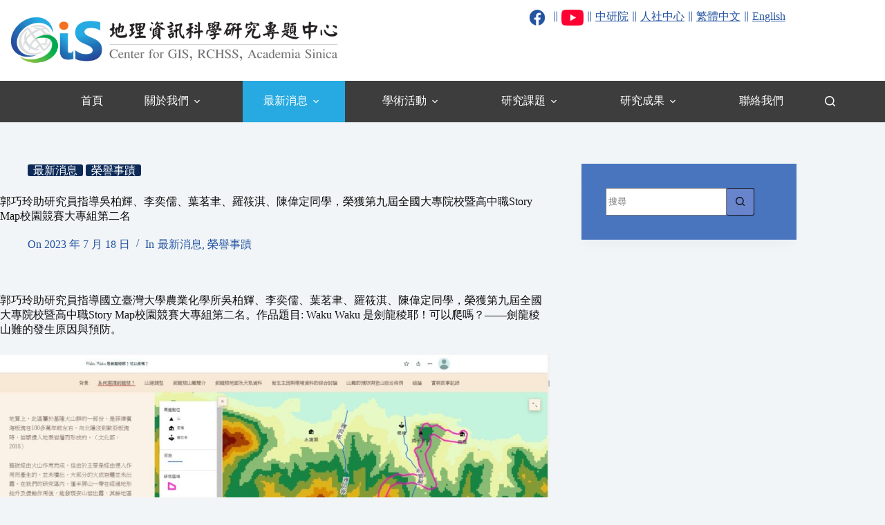

--- FILE ---
content_type: text/html; charset=UTF-8
request_url: https://gis.rchss.sinica.edu.tw/award_20230718/
body_size: 74061
content:
<!doctype html>
<html lang="zh-TW">
<head>
	
	<meta charset="UTF-8">
	<meta name="viewport" content="width=device-width, initial-scale=1, maximum-scale=5, viewport-fit=cover">
	<link rel="profile" href="https://gmpg.org/xfn/11">

	<title>郭巧玲助研究員指導吳柏輝、李奕儒、葉茗聿、羅筱淇、陳偉定同學，榮獲第九屆全國大專院校暨高中職Story Map校園競賽大專組第二名 &#8211; 中央研究院人社中心地理資訊科學研究專題中心</title>
<meta name='robots' content='max-image-preview:large' />
<link rel='dns-prefetch' href='//fonts.googleapis.com' />
<link rel="alternate" type="application/rss+xml" title="訂閱《中央研究院人社中心地理資訊科學研究專題中心》&raquo; 資訊提供" href="https://gis.rchss.sinica.edu.tw/feed/" />
<link rel="alternate" type="application/rss+xml" title="訂閱《中央研究院人社中心地理資訊科學研究專題中心》&raquo; 留言的資訊提供" href="https://gis.rchss.sinica.edu.tw/comments/feed/" />
<link rel="alternate" type="application/rss+xml" title="訂閱《中央研究院人社中心地理資訊科學研究專題中心 》&raquo;〈郭巧玲助研究員指導吳柏輝、李奕儒、葉茗聿、羅筱淇、陳偉定同學，榮獲第九屆全國大專院校暨高中職Story Map校園競賽大專組第二名〉留言的資訊提供" href="https://gis.rchss.sinica.edu.tw/award_20230718/feed/" />
<link rel="alternate" title="oEmbed (JSON)" type="application/json+oembed" href="https://gis.rchss.sinica.edu.tw/wp-json/oembed/1.0/embed?url=https%3A%2F%2Fgis.rchss.sinica.edu.tw%2Faward_20230718%2F" />
<link rel="alternate" title="oEmbed (XML)" type="text/xml+oembed" href="https://gis.rchss.sinica.edu.tw/wp-json/oembed/1.0/embed?url=https%3A%2F%2Fgis.rchss.sinica.edu.tw%2Faward_20230718%2F&#038;format=xml" />
<style id='wp-img-auto-sizes-contain-inline-css'>
img:is([sizes=auto i],[sizes^="auto," i]){contain-intrinsic-size:3000px 1500px}
/*# sourceURL=wp-img-auto-sizes-contain-inline-css */
</style>
<link rel='stylesheet' id='blocksy-dynamic-global-css' href='https://gis.rchss.sinica.edu.tw/wp-content/uploads/blocksy/css/global.css?ver=90761' media='all' />
<link rel='stylesheet' id='wp-block-library-css' href='https://gis.rchss.sinica.edu.tw/wp-includes/css/dist/block-library/style.min.css?ver=6.9' media='all' />
<style id='global-styles-inline-css'>
:root{--wp--preset--aspect-ratio--square: 1;--wp--preset--aspect-ratio--4-3: 4/3;--wp--preset--aspect-ratio--3-4: 3/4;--wp--preset--aspect-ratio--3-2: 3/2;--wp--preset--aspect-ratio--2-3: 2/3;--wp--preset--aspect-ratio--16-9: 16/9;--wp--preset--aspect-ratio--9-16: 9/16;--wp--preset--color--black: #000000;--wp--preset--color--cyan-bluish-gray: #abb8c3;--wp--preset--color--white: #ffffff;--wp--preset--color--pale-pink: #f78da7;--wp--preset--color--vivid-red: #cf2e2e;--wp--preset--color--luminous-vivid-orange: #ff6900;--wp--preset--color--luminous-vivid-amber: #fcb900;--wp--preset--color--light-green-cyan: #7bdcb5;--wp--preset--color--vivid-green-cyan: #00d084;--wp--preset--color--pale-cyan-blue: #8ed1fc;--wp--preset--color--vivid-cyan-blue: #0693e3;--wp--preset--color--vivid-purple: #9b51e0;--wp--preset--color--palette-color-1: var(--theme-palette-color-1, #26aae1);--wp--preset--color--palette-color-2: var(--theme-palette-color-2, #2454a0);--wp--preset--color--palette-color-3: var(--theme-palette-color-3, #0d2b59);--wp--preset--color--palette-color-4: var(--theme-palette-color-4, #0d0d0d);--wp--preset--color--palette-color-5: var(--theme-palette-color-5, #e1e8ed);--wp--preset--color--palette-color-6: var(--theme-palette-color-6, #f2f5f7);--wp--preset--color--palette-color-7: var(--theme-palette-color-7, #FAFBFC);--wp--preset--color--palette-color-8: var(--theme-palette-color-8, #ffffff);--wp--preset--gradient--vivid-cyan-blue-to-vivid-purple: linear-gradient(135deg,rgb(6,147,227) 0%,rgb(155,81,224) 100%);--wp--preset--gradient--light-green-cyan-to-vivid-green-cyan: linear-gradient(135deg,rgb(122,220,180) 0%,rgb(0,208,130) 100%);--wp--preset--gradient--luminous-vivid-amber-to-luminous-vivid-orange: linear-gradient(135deg,rgb(252,185,0) 0%,rgb(255,105,0) 100%);--wp--preset--gradient--luminous-vivid-orange-to-vivid-red: linear-gradient(135deg,rgb(255,105,0) 0%,rgb(207,46,46) 100%);--wp--preset--gradient--very-light-gray-to-cyan-bluish-gray: linear-gradient(135deg,rgb(238,238,238) 0%,rgb(169,184,195) 100%);--wp--preset--gradient--cool-to-warm-spectrum: linear-gradient(135deg,rgb(74,234,220) 0%,rgb(151,120,209) 20%,rgb(207,42,186) 40%,rgb(238,44,130) 60%,rgb(251,105,98) 80%,rgb(254,248,76) 100%);--wp--preset--gradient--blush-light-purple: linear-gradient(135deg,rgb(255,206,236) 0%,rgb(152,150,240) 100%);--wp--preset--gradient--blush-bordeaux: linear-gradient(135deg,rgb(254,205,165) 0%,rgb(254,45,45) 50%,rgb(107,0,62) 100%);--wp--preset--gradient--luminous-dusk: linear-gradient(135deg,rgb(255,203,112) 0%,rgb(199,81,192) 50%,rgb(65,88,208) 100%);--wp--preset--gradient--pale-ocean: linear-gradient(135deg,rgb(255,245,203) 0%,rgb(182,227,212) 50%,rgb(51,167,181) 100%);--wp--preset--gradient--electric-grass: linear-gradient(135deg,rgb(202,248,128) 0%,rgb(113,206,126) 100%);--wp--preset--gradient--midnight: linear-gradient(135deg,rgb(2,3,129) 0%,rgb(40,116,252) 100%);--wp--preset--gradient--juicy-peach: linear-gradient(to right, #ffecd2 0%, #fcb69f 100%);--wp--preset--gradient--young-passion: linear-gradient(to right, #ff8177 0%, #ff867a 0%, #ff8c7f 21%, #f99185 52%, #cf556c 78%, #b12a5b 100%);--wp--preset--gradient--true-sunset: linear-gradient(to right, #fa709a 0%, #fee140 100%);--wp--preset--gradient--morpheus-den: linear-gradient(to top, #30cfd0 0%, #330867 100%);--wp--preset--gradient--plum-plate: linear-gradient(135deg, #667eea 0%, #764ba2 100%);--wp--preset--gradient--aqua-splash: linear-gradient(15deg, #13547a 0%, #80d0c7 100%);--wp--preset--gradient--love-kiss: linear-gradient(to top, #ff0844 0%, #ffb199 100%);--wp--preset--gradient--new-retrowave: linear-gradient(to top, #3b41c5 0%, #a981bb 49%, #ffc8a9 100%);--wp--preset--gradient--plum-bath: linear-gradient(to top, #cc208e 0%, #6713d2 100%);--wp--preset--gradient--high-flight: linear-gradient(to right, #0acffe 0%, #495aff 100%);--wp--preset--gradient--teen-party: linear-gradient(-225deg, #FF057C 0%, #8D0B93 50%, #321575 100%);--wp--preset--gradient--fabled-sunset: linear-gradient(-225deg, #231557 0%, #44107A 29%, #FF1361 67%, #FFF800 100%);--wp--preset--gradient--arielle-smile: radial-gradient(circle 248px at center, #16d9e3 0%, #30c7ec 47%, #46aef7 100%);--wp--preset--gradient--itmeo-branding: linear-gradient(180deg, #2af598 0%, #009efd 100%);--wp--preset--gradient--deep-blue: linear-gradient(to right, #6a11cb 0%, #2575fc 100%);--wp--preset--gradient--strong-bliss: linear-gradient(to right, #f78ca0 0%, #f9748f 19%, #fd868c 60%, #fe9a8b 100%);--wp--preset--gradient--sweet-period: linear-gradient(to top, #3f51b1 0%, #5a55ae 13%, #7b5fac 25%, #8f6aae 38%, #a86aa4 50%, #cc6b8e 62%, #f18271 75%, #f3a469 87%, #f7c978 100%);--wp--preset--gradient--purple-division: linear-gradient(to top, #7028e4 0%, #e5b2ca 100%);--wp--preset--gradient--cold-evening: linear-gradient(to top, #0c3483 0%, #a2b6df 100%, #6b8cce 100%, #a2b6df 100%);--wp--preset--gradient--mountain-rock: linear-gradient(to right, #868f96 0%, #596164 100%);--wp--preset--gradient--desert-hump: linear-gradient(to top, #c79081 0%, #dfa579 100%);--wp--preset--gradient--ethernal-constance: linear-gradient(to top, #09203f 0%, #537895 100%);--wp--preset--gradient--happy-memories: linear-gradient(-60deg, #ff5858 0%, #f09819 100%);--wp--preset--gradient--grown-early: linear-gradient(to top, #0ba360 0%, #3cba92 100%);--wp--preset--gradient--morning-salad: linear-gradient(-225deg, #B7F8DB 0%, #50A7C2 100%);--wp--preset--gradient--night-call: linear-gradient(-225deg, #AC32E4 0%, #7918F2 48%, #4801FF 100%);--wp--preset--gradient--mind-crawl: linear-gradient(-225deg, #473B7B 0%, #3584A7 51%, #30D2BE 100%);--wp--preset--gradient--angel-care: linear-gradient(-225deg, #FFE29F 0%, #FFA99F 48%, #FF719A 100%);--wp--preset--gradient--juicy-cake: linear-gradient(to top, #e14fad 0%, #f9d423 100%);--wp--preset--gradient--rich-metal: linear-gradient(to right, #d7d2cc 0%, #304352 100%);--wp--preset--gradient--mole-hall: linear-gradient(-20deg, #616161 0%, #9bc5c3 100%);--wp--preset--gradient--cloudy-knoxville: linear-gradient(120deg, #fdfbfb 0%, #ebedee 100%);--wp--preset--gradient--soft-grass: linear-gradient(to top, #c1dfc4 0%, #deecdd 100%);--wp--preset--gradient--saint-petersburg: linear-gradient(135deg, #f5f7fa 0%, #c3cfe2 100%);--wp--preset--gradient--everlasting-sky: linear-gradient(135deg, #fdfcfb 0%, #e2d1c3 100%);--wp--preset--gradient--kind-steel: linear-gradient(-20deg, #e9defa 0%, #fbfcdb 100%);--wp--preset--gradient--over-sun: linear-gradient(60deg, #abecd6 0%, #fbed96 100%);--wp--preset--gradient--premium-white: linear-gradient(to top, #d5d4d0 0%, #d5d4d0 1%, #eeeeec 31%, #efeeec 75%, #e9e9e7 100%);--wp--preset--gradient--clean-mirror: linear-gradient(45deg, #93a5cf 0%, #e4efe9 100%);--wp--preset--gradient--wild-apple: linear-gradient(to top, #d299c2 0%, #fef9d7 100%);--wp--preset--gradient--snow-again: linear-gradient(to top, #e6e9f0 0%, #eef1f5 100%);--wp--preset--gradient--confident-cloud: linear-gradient(to top, #dad4ec 0%, #dad4ec 1%, #f3e7e9 100%);--wp--preset--gradient--glass-water: linear-gradient(to top, #dfe9f3 0%, white 100%);--wp--preset--gradient--perfect-white: linear-gradient(-225deg, #E3FDF5 0%, #FFE6FA 100%);--wp--preset--font-size--small: 13px;--wp--preset--font-size--medium: 20px;--wp--preset--font-size--large: clamp(22px, 1.375rem + ((1vw - 3.2px) * 0.625), 30px);--wp--preset--font-size--x-large: clamp(30px, 1.875rem + ((1vw - 3.2px) * 1.563), 50px);--wp--preset--font-size--xx-large: clamp(45px, 2.813rem + ((1vw - 3.2px) * 2.734), 80px);--wp--preset--spacing--20: 0.44rem;--wp--preset--spacing--30: 0.67rem;--wp--preset--spacing--40: 1rem;--wp--preset--spacing--50: 1.5rem;--wp--preset--spacing--60: 2.25rem;--wp--preset--spacing--70: 3.38rem;--wp--preset--spacing--80: 5.06rem;--wp--preset--shadow--natural: 6px 6px 9px rgba(0, 0, 0, 0.2);--wp--preset--shadow--deep: 12px 12px 50px rgba(0, 0, 0, 0.4);--wp--preset--shadow--sharp: 6px 6px 0px rgba(0, 0, 0, 0.2);--wp--preset--shadow--outlined: 6px 6px 0px -3px rgb(255, 255, 255), 6px 6px rgb(0, 0, 0);--wp--preset--shadow--crisp: 6px 6px 0px rgb(0, 0, 0);}:root { --wp--style--global--content-size: var(--theme-block-max-width);--wp--style--global--wide-size: var(--theme-block-wide-max-width); }:where(body) { margin: 0; }.wp-site-blocks > .alignleft { float: left; margin-right: 2em; }.wp-site-blocks > .alignright { float: right; margin-left: 2em; }.wp-site-blocks > .aligncenter { justify-content: center; margin-left: auto; margin-right: auto; }:where(.wp-site-blocks) > * { margin-block-start: var(--theme-content-spacing); margin-block-end: 0; }:where(.wp-site-blocks) > :first-child { margin-block-start: 0; }:where(.wp-site-blocks) > :last-child { margin-block-end: 0; }:root { --wp--style--block-gap: var(--theme-content-spacing); }:root :where(.is-layout-flow) > :first-child{margin-block-start: 0;}:root :where(.is-layout-flow) > :last-child{margin-block-end: 0;}:root :where(.is-layout-flow) > *{margin-block-start: var(--theme-content-spacing);margin-block-end: 0;}:root :where(.is-layout-constrained) > :first-child{margin-block-start: 0;}:root :where(.is-layout-constrained) > :last-child{margin-block-end: 0;}:root :where(.is-layout-constrained) > *{margin-block-start: var(--theme-content-spacing);margin-block-end: 0;}:root :where(.is-layout-flex){gap: var(--theme-content-spacing);}:root :where(.is-layout-grid){gap: var(--theme-content-spacing);}.is-layout-flow > .alignleft{float: left;margin-inline-start: 0;margin-inline-end: 2em;}.is-layout-flow > .alignright{float: right;margin-inline-start: 2em;margin-inline-end: 0;}.is-layout-flow > .aligncenter{margin-left: auto !important;margin-right: auto !important;}.is-layout-constrained > .alignleft{float: left;margin-inline-start: 0;margin-inline-end: 2em;}.is-layout-constrained > .alignright{float: right;margin-inline-start: 2em;margin-inline-end: 0;}.is-layout-constrained > .aligncenter{margin-left: auto !important;margin-right: auto !important;}.is-layout-constrained > :where(:not(.alignleft):not(.alignright):not(.alignfull)){max-width: var(--wp--style--global--content-size);margin-left: auto !important;margin-right: auto !important;}.is-layout-constrained > .alignwide{max-width: var(--wp--style--global--wide-size);}body .is-layout-flex{display: flex;}.is-layout-flex{flex-wrap: wrap;align-items: center;}.is-layout-flex > :is(*, div){margin: 0;}body .is-layout-grid{display: grid;}.is-layout-grid > :is(*, div){margin: 0;}body{padding-top: 0px;padding-right: 0px;padding-bottom: 0px;padding-left: 0px;}:root :where(.wp-element-button, .wp-block-button__link){font-style: inherit;font-weight: inherit;letter-spacing: inherit;text-transform: inherit;}.has-black-color{color: var(--wp--preset--color--black) !important;}.has-cyan-bluish-gray-color{color: var(--wp--preset--color--cyan-bluish-gray) !important;}.has-white-color{color: var(--wp--preset--color--white) !important;}.has-pale-pink-color{color: var(--wp--preset--color--pale-pink) !important;}.has-vivid-red-color{color: var(--wp--preset--color--vivid-red) !important;}.has-luminous-vivid-orange-color{color: var(--wp--preset--color--luminous-vivid-orange) !important;}.has-luminous-vivid-amber-color{color: var(--wp--preset--color--luminous-vivid-amber) !important;}.has-light-green-cyan-color{color: var(--wp--preset--color--light-green-cyan) !important;}.has-vivid-green-cyan-color{color: var(--wp--preset--color--vivid-green-cyan) !important;}.has-pale-cyan-blue-color{color: var(--wp--preset--color--pale-cyan-blue) !important;}.has-vivid-cyan-blue-color{color: var(--wp--preset--color--vivid-cyan-blue) !important;}.has-vivid-purple-color{color: var(--wp--preset--color--vivid-purple) !important;}.has-palette-color-1-color{color: var(--wp--preset--color--palette-color-1) !important;}.has-palette-color-2-color{color: var(--wp--preset--color--palette-color-2) !important;}.has-palette-color-3-color{color: var(--wp--preset--color--palette-color-3) !important;}.has-palette-color-4-color{color: var(--wp--preset--color--palette-color-4) !important;}.has-palette-color-5-color{color: var(--wp--preset--color--palette-color-5) !important;}.has-palette-color-6-color{color: var(--wp--preset--color--palette-color-6) !important;}.has-palette-color-7-color{color: var(--wp--preset--color--palette-color-7) !important;}.has-palette-color-8-color{color: var(--wp--preset--color--palette-color-8) !important;}.has-black-background-color{background-color: var(--wp--preset--color--black) !important;}.has-cyan-bluish-gray-background-color{background-color: var(--wp--preset--color--cyan-bluish-gray) !important;}.has-white-background-color{background-color: var(--wp--preset--color--white) !important;}.has-pale-pink-background-color{background-color: var(--wp--preset--color--pale-pink) !important;}.has-vivid-red-background-color{background-color: var(--wp--preset--color--vivid-red) !important;}.has-luminous-vivid-orange-background-color{background-color: var(--wp--preset--color--luminous-vivid-orange) !important;}.has-luminous-vivid-amber-background-color{background-color: var(--wp--preset--color--luminous-vivid-amber) !important;}.has-light-green-cyan-background-color{background-color: var(--wp--preset--color--light-green-cyan) !important;}.has-vivid-green-cyan-background-color{background-color: var(--wp--preset--color--vivid-green-cyan) !important;}.has-pale-cyan-blue-background-color{background-color: var(--wp--preset--color--pale-cyan-blue) !important;}.has-vivid-cyan-blue-background-color{background-color: var(--wp--preset--color--vivid-cyan-blue) !important;}.has-vivid-purple-background-color{background-color: var(--wp--preset--color--vivid-purple) !important;}.has-palette-color-1-background-color{background-color: var(--wp--preset--color--palette-color-1) !important;}.has-palette-color-2-background-color{background-color: var(--wp--preset--color--palette-color-2) !important;}.has-palette-color-3-background-color{background-color: var(--wp--preset--color--palette-color-3) !important;}.has-palette-color-4-background-color{background-color: var(--wp--preset--color--palette-color-4) !important;}.has-palette-color-5-background-color{background-color: var(--wp--preset--color--palette-color-5) !important;}.has-palette-color-6-background-color{background-color: var(--wp--preset--color--palette-color-6) !important;}.has-palette-color-7-background-color{background-color: var(--wp--preset--color--palette-color-7) !important;}.has-palette-color-8-background-color{background-color: var(--wp--preset--color--palette-color-8) !important;}.has-black-border-color{border-color: var(--wp--preset--color--black) !important;}.has-cyan-bluish-gray-border-color{border-color: var(--wp--preset--color--cyan-bluish-gray) !important;}.has-white-border-color{border-color: var(--wp--preset--color--white) !important;}.has-pale-pink-border-color{border-color: var(--wp--preset--color--pale-pink) !important;}.has-vivid-red-border-color{border-color: var(--wp--preset--color--vivid-red) !important;}.has-luminous-vivid-orange-border-color{border-color: var(--wp--preset--color--luminous-vivid-orange) !important;}.has-luminous-vivid-amber-border-color{border-color: var(--wp--preset--color--luminous-vivid-amber) !important;}.has-light-green-cyan-border-color{border-color: var(--wp--preset--color--light-green-cyan) !important;}.has-vivid-green-cyan-border-color{border-color: var(--wp--preset--color--vivid-green-cyan) !important;}.has-pale-cyan-blue-border-color{border-color: var(--wp--preset--color--pale-cyan-blue) !important;}.has-vivid-cyan-blue-border-color{border-color: var(--wp--preset--color--vivid-cyan-blue) !important;}.has-vivid-purple-border-color{border-color: var(--wp--preset--color--vivid-purple) !important;}.has-palette-color-1-border-color{border-color: var(--wp--preset--color--palette-color-1) !important;}.has-palette-color-2-border-color{border-color: var(--wp--preset--color--palette-color-2) !important;}.has-palette-color-3-border-color{border-color: var(--wp--preset--color--palette-color-3) !important;}.has-palette-color-4-border-color{border-color: var(--wp--preset--color--palette-color-4) !important;}.has-palette-color-5-border-color{border-color: var(--wp--preset--color--palette-color-5) !important;}.has-palette-color-6-border-color{border-color: var(--wp--preset--color--palette-color-6) !important;}.has-palette-color-7-border-color{border-color: var(--wp--preset--color--palette-color-7) !important;}.has-palette-color-8-border-color{border-color: var(--wp--preset--color--palette-color-8) !important;}.has-vivid-cyan-blue-to-vivid-purple-gradient-background{background: var(--wp--preset--gradient--vivid-cyan-blue-to-vivid-purple) !important;}.has-light-green-cyan-to-vivid-green-cyan-gradient-background{background: var(--wp--preset--gradient--light-green-cyan-to-vivid-green-cyan) !important;}.has-luminous-vivid-amber-to-luminous-vivid-orange-gradient-background{background: var(--wp--preset--gradient--luminous-vivid-amber-to-luminous-vivid-orange) !important;}.has-luminous-vivid-orange-to-vivid-red-gradient-background{background: var(--wp--preset--gradient--luminous-vivid-orange-to-vivid-red) !important;}.has-very-light-gray-to-cyan-bluish-gray-gradient-background{background: var(--wp--preset--gradient--very-light-gray-to-cyan-bluish-gray) !important;}.has-cool-to-warm-spectrum-gradient-background{background: var(--wp--preset--gradient--cool-to-warm-spectrum) !important;}.has-blush-light-purple-gradient-background{background: var(--wp--preset--gradient--blush-light-purple) !important;}.has-blush-bordeaux-gradient-background{background: var(--wp--preset--gradient--blush-bordeaux) !important;}.has-luminous-dusk-gradient-background{background: var(--wp--preset--gradient--luminous-dusk) !important;}.has-pale-ocean-gradient-background{background: var(--wp--preset--gradient--pale-ocean) !important;}.has-electric-grass-gradient-background{background: var(--wp--preset--gradient--electric-grass) !important;}.has-midnight-gradient-background{background: var(--wp--preset--gradient--midnight) !important;}.has-juicy-peach-gradient-background{background: var(--wp--preset--gradient--juicy-peach) !important;}.has-young-passion-gradient-background{background: var(--wp--preset--gradient--young-passion) !important;}.has-true-sunset-gradient-background{background: var(--wp--preset--gradient--true-sunset) !important;}.has-morpheus-den-gradient-background{background: var(--wp--preset--gradient--morpheus-den) !important;}.has-plum-plate-gradient-background{background: var(--wp--preset--gradient--plum-plate) !important;}.has-aqua-splash-gradient-background{background: var(--wp--preset--gradient--aqua-splash) !important;}.has-love-kiss-gradient-background{background: var(--wp--preset--gradient--love-kiss) !important;}.has-new-retrowave-gradient-background{background: var(--wp--preset--gradient--new-retrowave) !important;}.has-plum-bath-gradient-background{background: var(--wp--preset--gradient--plum-bath) !important;}.has-high-flight-gradient-background{background: var(--wp--preset--gradient--high-flight) !important;}.has-teen-party-gradient-background{background: var(--wp--preset--gradient--teen-party) !important;}.has-fabled-sunset-gradient-background{background: var(--wp--preset--gradient--fabled-sunset) !important;}.has-arielle-smile-gradient-background{background: var(--wp--preset--gradient--arielle-smile) !important;}.has-itmeo-branding-gradient-background{background: var(--wp--preset--gradient--itmeo-branding) !important;}.has-deep-blue-gradient-background{background: var(--wp--preset--gradient--deep-blue) !important;}.has-strong-bliss-gradient-background{background: var(--wp--preset--gradient--strong-bliss) !important;}.has-sweet-period-gradient-background{background: var(--wp--preset--gradient--sweet-period) !important;}.has-purple-division-gradient-background{background: var(--wp--preset--gradient--purple-division) !important;}.has-cold-evening-gradient-background{background: var(--wp--preset--gradient--cold-evening) !important;}.has-mountain-rock-gradient-background{background: var(--wp--preset--gradient--mountain-rock) !important;}.has-desert-hump-gradient-background{background: var(--wp--preset--gradient--desert-hump) !important;}.has-ethernal-constance-gradient-background{background: var(--wp--preset--gradient--ethernal-constance) !important;}.has-happy-memories-gradient-background{background: var(--wp--preset--gradient--happy-memories) !important;}.has-grown-early-gradient-background{background: var(--wp--preset--gradient--grown-early) !important;}.has-morning-salad-gradient-background{background: var(--wp--preset--gradient--morning-salad) !important;}.has-night-call-gradient-background{background: var(--wp--preset--gradient--night-call) !important;}.has-mind-crawl-gradient-background{background: var(--wp--preset--gradient--mind-crawl) !important;}.has-angel-care-gradient-background{background: var(--wp--preset--gradient--angel-care) !important;}.has-juicy-cake-gradient-background{background: var(--wp--preset--gradient--juicy-cake) !important;}.has-rich-metal-gradient-background{background: var(--wp--preset--gradient--rich-metal) !important;}.has-mole-hall-gradient-background{background: var(--wp--preset--gradient--mole-hall) !important;}.has-cloudy-knoxville-gradient-background{background: var(--wp--preset--gradient--cloudy-knoxville) !important;}.has-soft-grass-gradient-background{background: var(--wp--preset--gradient--soft-grass) !important;}.has-saint-petersburg-gradient-background{background: var(--wp--preset--gradient--saint-petersburg) !important;}.has-everlasting-sky-gradient-background{background: var(--wp--preset--gradient--everlasting-sky) !important;}.has-kind-steel-gradient-background{background: var(--wp--preset--gradient--kind-steel) !important;}.has-over-sun-gradient-background{background: var(--wp--preset--gradient--over-sun) !important;}.has-premium-white-gradient-background{background: var(--wp--preset--gradient--premium-white) !important;}.has-clean-mirror-gradient-background{background: var(--wp--preset--gradient--clean-mirror) !important;}.has-wild-apple-gradient-background{background: var(--wp--preset--gradient--wild-apple) !important;}.has-snow-again-gradient-background{background: var(--wp--preset--gradient--snow-again) !important;}.has-confident-cloud-gradient-background{background: var(--wp--preset--gradient--confident-cloud) !important;}.has-glass-water-gradient-background{background: var(--wp--preset--gradient--glass-water) !important;}.has-perfect-white-gradient-background{background: var(--wp--preset--gradient--perfect-white) !important;}.has-small-font-size{font-size: var(--wp--preset--font-size--small) !important;}.has-medium-font-size{font-size: var(--wp--preset--font-size--medium) !important;}.has-large-font-size{font-size: var(--wp--preset--font-size--large) !important;}.has-x-large-font-size{font-size: var(--wp--preset--font-size--x-large) !important;}.has-xx-large-font-size{font-size: var(--wp--preset--font-size--xx-large) !important;}
:root :where(.wp-block-pullquote){font-size: clamp(0.984em, 0.984rem + ((1vw - 0.2em) * 0.645), 1.5em);line-height: 1.6;}
/*# sourceURL=global-styles-inline-css */
</style>
<style id='wpxpo-global-style-inline-css'>
:root { --preset-color1: #00ADB5 --preset-color2: #F08A5D --preset-color3: #B83B5E --preset-color4: #B83B5E --preset-color5: #71C9CE --preset-color6: #F38181 --preset-color7: #FF2E63 --preset-color8: #EEEEEE --preset-color9: #F9ED69 }
/*# sourceURL=wpxpo-global-style-inline-css */
</style>
<style id='ultp-preset-colors-style-inline-css'>
:root { --postx_preset_Base_1_color: #f4f4ff; --postx_preset_Base_2_color: #dddff8; --postx_preset_Base_3_color: #B4B4D6; --postx_preset_Primary_color: #3323f0; --postx_preset_Secondary_color: #4a5fff; --postx_preset_Tertiary_color: #FFFFFF; --postx_preset_Contrast_3_color: #545472; --postx_preset_Contrast_2_color: #262657; --postx_preset_Contrast_1_color: #10102e; --postx_preset_Over_Primary_color: #ffffff;  }
/*# sourceURL=ultp-preset-colors-style-inline-css */
</style>
<style id='ultp-preset-gradient-style-inline-css'>
:root { --postx_preset_Primary_to_Secondary_to_Right_gradient: linear-gradient(90deg, var(--postx_preset_Primary_color) 0%, var(--postx_preset_Secondary_color) 100%); --postx_preset_Primary_to_Secondary_to_Bottom_gradient: linear-gradient(180deg, var(--postx_preset_Primary_color) 0%, var(--postx_preset_Secondary_color) 100%); --postx_preset_Secondary_to_Primary_to_Right_gradient: linear-gradient(90deg, var(--postx_preset_Secondary_color) 0%, var(--postx_preset_Primary_color) 100%); --postx_preset_Secondary_to_Primary_to_Bottom_gradient: linear-gradient(180deg, var(--postx_preset_Secondary_color) 0%, var(--postx_preset_Primary_color) 100%); --postx_preset_Cold_Evening_gradient: linear-gradient(0deg, rgb(12, 52, 131) 0%, rgb(162, 182, 223) 100%, rgb(107, 140, 206) 100%, rgb(162, 182, 223) 100%); --postx_preset_Purple_Division_gradient: linear-gradient(0deg, rgb(112, 40, 228) 0%, rgb(229, 178, 202) 100%); --postx_preset_Over_Sun_gradient: linear-gradient(60deg, rgb(171, 236, 214) 0%, rgb(251, 237, 150) 100%); --postx_preset_Morning_Salad_gradient: linear-gradient(-255deg, rgb(183, 248, 219) 0%, rgb(80, 167, 194) 100%); --postx_preset_Fabled_Sunset_gradient: linear-gradient(-270deg, rgb(35, 21, 87) 0%, rgb(68, 16, 122) 29%, rgb(255, 19, 97) 67%, rgb(255, 248, 0) 100%);  }
/*# sourceURL=ultp-preset-gradient-style-inline-css */
</style>
<style id='ultp-preset-typo-style-inline-css'>
@import url('https://fonts.googleapis.com/css?family=Roboto:100,100i,300,300i,400,400i,500,500i,700,700i,900,900i'); :root { --postx_preset_Heading_typo_font_family: Roboto; --postx_preset_Heading_typo_font_family_type: sans-serif; --postx_preset_Heading_typo_font_weight: 600; --postx_preset_Heading_typo_text_transform: capitalize; --postx_preset_Body_and_Others_typo_font_family: Roboto; --postx_preset_Body_and_Others_typo_font_family_type: sans-serif; --postx_preset_Body_and_Others_typo_font_weight: 400; --postx_preset_Body_and_Others_typo_text_transform: lowercase; --postx_preset_body_typo_font_size_lg: 16px; --postx_preset_paragraph_1_typo_font_size_lg: 12px; --postx_preset_paragraph_2_typo_font_size_lg: 12px; --postx_preset_paragraph_3_typo_font_size_lg: 12px; --postx_preset_heading_h1_typo_font_size_lg: 42px; --postx_preset_heading_h2_typo_font_size_lg: 36px; --postx_preset_heading_h3_typo_font_size_lg: 30px; --postx_preset_heading_h4_typo_font_size_lg: 24px; --postx_preset_heading_h5_typo_font_size_lg: 20px; --postx_preset_heading_h6_typo_font_size_lg: 16px; }
/*# sourceURL=ultp-preset-typo-style-inline-css */
</style>
<link rel='stylesheet' id='parent-style-css' href='https://gis.rchss.sinica.edu.tw/wp-content/themes/blocksy/style.css?ver=6.9' media='all' />
<link rel='stylesheet' id='blocksy-fonts-font-source-google-css' href='https://fonts.googleapis.com/css2?family=Noto%20Sans:wght@400;500;600;700&#038;display=swap' media='all' />
<link rel='stylesheet' id='ct-main-styles-css' href='https://gis.rchss.sinica.edu.tw/wp-content/themes/blocksy/static/bundle/main.min.css?ver=2.1.25' media='all' />
<link rel='stylesheet' id='ct-page-title-styles-css' href='https://gis.rchss.sinica.edu.tw/wp-content/themes/blocksy/static/bundle/page-title.min.css?ver=2.1.25' media='all' />
<link rel='stylesheet' id='ct-sidebar-styles-css' href='https://gis.rchss.sinica.edu.tw/wp-content/themes/blocksy/static/bundle/sidebar.min.css?ver=2.1.25' media='all' />
<link rel='stylesheet' id='ct-qubely-styles-css' href='https://gis.rchss.sinica.edu.tw/wp-content/themes/blocksy/static/bundle/qubely.min.css?ver=2.1.25' media='all' />
<link rel='stylesheet' id='ct-wpforms-styles-css' href='https://gis.rchss.sinica.edu.tw/wp-content/themes/blocksy/static/bundle/wpforms.min.css?ver=2.1.25' media='all' />
<script id="qubely_local_script-js-extra">
var qubely_urls = {"plugin":"https://gis.rchss.sinica.edu.tw/wp-content/plugins/qubely/","ajax":"https://gis.rchss.sinica.edu.tw/wp-admin/admin-ajax.php","nonce":"be0fef8315","actual_url":"gis.rchss.sinica.edu.tw"};
//# sourceURL=qubely_local_script-js-extra
</script>
<script id="qubely_container_width-js-extra">
var qubely_container_width = {"sm":"480","md":"690","lg":"1000","xl":"1200"};
//# sourceURL=qubely_container_width-js-extra
</script>
<script src="https://gis.rchss.sinica.edu.tw/wp-includes/js/jquery/jquery.min.js?ver=3.7.1" id="jquery-core-js"></script>
<script src="https://gis.rchss.sinica.edu.tw/wp-includes/js/jquery/jquery-migrate.min.js?ver=3.4.1" id="jquery-migrate-js"></script>
<link rel="https://api.w.org/" href="https://gis.rchss.sinica.edu.tw/wp-json/" /><link rel="alternate" title="JSON" type="application/json" href="https://gis.rchss.sinica.edu.tw/wp-json/wp/v2/posts/5580" /><link rel="EditURI" type="application/rsd+xml" title="RSD" href="https://gis.rchss.sinica.edu.tw/xmlrpc.php?rsd" />
<meta name="generator" content="WordPress 6.9" />
<link rel="canonical" href="https://gis.rchss.sinica.edu.tw/award_20230718/" />
<link rel='shortlink' href='https://gis.rchss.sinica.edu.tw/?p=5580' />

		<!-- GA Google Analytics @ https://m0n.co/ga -->
		<script async src="https://www.googletagmanager.com/gtag/js?id=G-RD9YC8V4X4"></script>
		<script>
			window.dataLayer = window.dataLayer || [];
			function gtag(){dataLayer.push(arguments);}
			gtag('js', new Date());
			gtag('config', 'G-RD9YC8V4X4', { cookie_flags: 'max-age=7200;secure;samesite=none'});
		</script>

	<style>

/* CSS added by Hide Metadata Plugin */

.entry-meta .byline:before,
			.entry-header .entry-meta span.byline:before,
			.entry-meta .byline:after,
			.entry-header .entry-meta span.byline:after,
			.single .byline, .group-blog .byline,
			.entry-meta .byline,
			.entry-header .entry-meta > span.byline,
			.entry-meta .author.vcard  {
				content: '';
				display: none;
				margin: 0;
			}</style>
<noscript><link rel='stylesheet' href='https://gis.rchss.sinica.edu.tw/wp-content/themes/blocksy/static/bundle/no-scripts.min.css' type='text/css'></noscript>
<link rel="icon" href="https://gis.rchss.sinica.edu.tw/wp-content/uploads/2022/05/網站icon-2.png" sizes="32x32" />
<link rel="icon" href="https://gis.rchss.sinica.edu.tw/wp-content/uploads/2022/05/網站icon-2.png" sizes="192x192" />
<link rel="apple-touch-icon" href="https://gis.rchss.sinica.edu.tw/wp-content/uploads/2022/05/網站icon-2.png" />
<meta name="msapplication-TileImage" content="https://gis.rchss.sinica.edu.tw/wp-content/uploads/2022/05/網站icon-2.png" />
<style type="text/css"></style>	</head>


<body class="wp-singular post-template-default single single-post postid-5580 single-format-standard wp-custom-logo wp-embed-responsive wp-theme-blocksy wp-child-theme-blocksy-child qubely qubely-frontend postx-page" data-link="type-2" data-prefix="single_blog_post" data-header="type-1:sticky" data-footer="type-1" itemscope="itemscope" itemtype="https://schema.org/Blog">

<a class="skip-link screen-reader-text" href="#main">跳至主要內容</a><div class="ct-drawer-canvas" data-location="start">
		<div id="search-modal" class="ct-panel" data-behaviour="modal" role="dialog" aria-label="搜尋對話框" inert>
			<div class="ct-panel-actions">
				<button class="ct-toggle-close" data-type="type-1" aria-label="關閉搜尋互動視窗">
					<svg class="ct-icon" width="12" height="12" viewBox="0 0 15 15"><path d="M1 15a1 1 0 01-.71-.29 1 1 0 010-1.41l5.8-5.8-5.8-5.8A1 1 0 011.7.29l5.8 5.8 5.8-5.8a1 1 0 011.41 1.41l-5.8 5.8 5.8 5.8a1 1 0 01-1.41 1.41l-5.8-5.8-5.8 5.8A1 1 0 011 15z"/></svg>				</button>
			</div>

			<div class="ct-panel-content">
				

<form role="search" method="get" class="ct-search-form"  action="https://gis.rchss.sinica.edu.tw/" aria-haspopup="listbox" data-live-results="thumbs">

	<input
		type="search" class="modal-field"		placeholder="搜尋"
		value=""
		name="s"
		autocomplete="off"
		title="搜尋..."
		aria-label="搜尋..."
			>

	<div class="ct-search-form-controls">
		
		<button type="submit" class="wp-element-button" data-button="icon" aria-label="搜尋按鈕">
			<svg class="ct-icon ct-search-button-content" aria-hidden="true" width="15" height="15" viewBox="0 0 15 15"><path d="M14.8,13.7L12,11c0.9-1.2,1.5-2.6,1.5-4.2c0-3.7-3-6.8-6.8-6.8S0,3,0,6.8s3,6.8,6.8,6.8c1.6,0,3.1-0.6,4.2-1.5l2.8,2.8c0.1,0.1,0.3,0.2,0.5,0.2s0.4-0.1,0.5-0.2C15.1,14.5,15.1,14,14.8,13.7z M1.5,6.8c0-2.9,2.4-5.2,5.2-5.2S12,3.9,12,6.8S9.6,12,6.8,12S1.5,9.6,1.5,6.8z"/></svg>
			<span class="ct-ajax-loader">
				<svg viewBox="0 0 24 24">
					<circle cx="12" cy="12" r="10" opacity="0.2" fill="none" stroke="currentColor" stroke-miterlimit="10" stroke-width="2"/>

					<path d="m12,2c5.52,0,10,4.48,10,10" fill="none" stroke="currentColor" stroke-linecap="round" stroke-miterlimit="10" stroke-width="2">
						<animateTransform
							attributeName="transform"
							attributeType="XML"
							type="rotate"
							dur="0.6s"
							from="0 12 12"
							to="360 12 12"
							repeatCount="indefinite"
						/>
					</path>
				</svg>
			</span>
		</button>

		
					<input type="hidden" name="ct_post_type" value="post:page">
		
		

			</div>

			<div class="screen-reader-text" aria-live="polite" role="status">
			找不到符合條件的結果		</div>
	
</form>


			</div>
		</div>

		<div id="offcanvas" class="ct-panel ct-header" data-behaviour="right-side" role="dialog" aria-label="滑入對話框" inert=""><div class="ct-panel-inner">
		<div class="ct-panel-actions">
			
			<button class="ct-toggle-close" data-type="type-1" aria-label="關閉側選單">
				<svg class="ct-icon" width="12" height="12" viewBox="0 0 15 15"><path d="M1 15a1 1 0 01-.71-.29 1 1 0 010-1.41l5.8-5.8-5.8-5.8A1 1 0 011.7.29l5.8 5.8 5.8-5.8a1 1 0 011.41 1.41l-5.8 5.8 5.8 5.8a1 1 0 01-1.41 1.41l-5.8-5.8-5.8 5.8A1 1 0 011 15z"/></svg>
			</button>
		</div>
		<div class="ct-panel-content" data-device="desktop"><div class="ct-panel-content-inner"></div></div><div class="ct-panel-content" data-device="mobile"><div class="ct-panel-content-inner">
<nav
	class="mobile-menu menu-container has-submenu"
	data-id="mobile-menu" data-interaction="click" data-toggle-type="type-1" data-submenu-dots="yes"	aria-label="Main Menu">

	<ul id="menu-main-menu-1" class=""><li class="menu-item menu-item-type-post_type menu-item-object-page menu-item-home menu-item-556"><a href="https://gis.rchss.sinica.edu.tw/" class="ct-menu-link">首頁</a></li>
<li class="menu-item menu-item-type-post_type menu-item-object-page menu-item-has-children menu-item-3171"><span class="ct-sub-menu-parent"><a href="https://gis.rchss.sinica.edu.tw/about/" class="ct-menu-link">關於我們</a><button class="ct-toggle-dropdown-mobile" aria-label="展開下拉選單" aria-haspopup="true" aria-expanded="false"><svg class="ct-icon toggle-icon-3" width="12" height="12" viewBox="0 0 15 15" aria-hidden="true"><path d="M2.6,5.8L2.6,5.8l4.3,5C7,11,7.3,11.1,7.5,11.1S8,11,8.1,10.8l4.2-4.9l0.1-0.1c0.1-0.1,0.1-0.2,0.1-0.3c0-0.3-0.2-0.5-0.5-0.5l0,0H3l0,0c-0.3,0-0.5,0.2-0.5,0.5C2.5,5.7,2.5,5.8,2.6,5.8z"/></svg></button></span>
<ul class="sub-menu">
	<li class="menu-item menu-item-type-post_type menu-item-object-page menu-item-3325"><a href="https://gis.rchss.sinica.edu.tw/history/" class="ct-menu-link">簡史</a></li>
	<li class="menu-item menu-item-type-post_type menu-item-object-page menu-item-3326"><a href="https://gis.rchss.sinica.edu.tw/formerdirectors/" class="ct-menu-link">歷任執行長</a></li>
	<li class="menu-item menu-item-type-post_type menu-item-object-page menu-item-3551"><a href="https://gis.rchss.sinica.edu.tw/researchers/" class="ct-menu-link">研究人員</a></li>
</ul>
</li>
<li class="menu-item menu-item-type-taxonomy menu-item-object-category current-post-ancestor current-menu-parent current-post-parent menu-item-has-children menu-item-1232"><span class="ct-sub-menu-parent"><a href="https://gis.rchss.sinica.edu.tw/category/news/" class="ct-menu-link">最新消息</a><button class="ct-toggle-dropdown-mobile" aria-label="展開下拉選單" aria-haspopup="true" aria-expanded="false"><svg class="ct-icon toggle-icon-3" width="12" height="12" viewBox="0 0 15 15" aria-hidden="true"><path d="M2.6,5.8L2.6,5.8l4.3,5C7,11,7.3,11.1,7.5,11.1S8,11,8.1,10.8l4.2-4.9l0.1-0.1c0.1-0.1,0.1-0.2,0.1-0.3c0-0.3-0.2-0.5-0.5-0.5l0,0H3l0,0c-0.3,0-0.5,0.2-0.5,0.5C2.5,5.7,2.5,5.8,2.6,5.8z"/></svg></button></span>
<ul class="sub-menu">
	<li class="menu-item menu-item-type-taxonomy menu-item-object-category menu-item-1237"><a href="https://gis.rchss.sinica.edu.tw/category/news/announcement/" class="ct-menu-link">公告事項</a></li>
	<li class="menu-item menu-item-type-taxonomy menu-item-object-category menu-item-1238"><a href="https://gis.rchss.sinica.edu.tw/category/news/permission/" class="ct-menu-link">申請事項</a></li>
	<li class="menu-item menu-item-type-taxonomy menu-item-object-category menu-item-1267"><a href="https://gis.rchss.sinica.edu.tw/category/news/visit/" class="ct-menu-link">參訪活動</a></li>
	<li class="menu-item menu-item-type-taxonomy menu-item-object-category menu-item-1244"><a href="https://gis.rchss.sinica.edu.tw/category/news/personnel/" class="ct-menu-link">人事訊息</a></li>
	<li class="menu-item menu-item-type-taxonomy menu-item-object-category current-post-ancestor current-menu-parent current-post-parent menu-item-1268"><a href="https://gis.rchss.sinica.edu.tw/category/news/honor/" class="ct-menu-link">榮譽事蹟</a></li>
	<li class="menu-item menu-item-type-taxonomy menu-item-object-category menu-item-1266"><a href="https://gis.rchss.sinica.edu.tw/category/news/recruit/" class="ct-menu-link">人才招募</a></li>
</ul>
</li>
<li class="menu-item menu-item-type-taxonomy menu-item-object-category menu-item-has-children menu-item-1269"><span class="ct-sub-menu-parent"><a href="https://gis.rchss.sinica.edu.tw/category/academic/" class="ct-menu-link">學術活動</a><button class="ct-toggle-dropdown-mobile" aria-label="展開下拉選單" aria-haspopup="true" aria-expanded="false"><svg class="ct-icon toggle-icon-3" width="12" height="12" viewBox="0 0 15 15" aria-hidden="true"><path d="M2.6,5.8L2.6,5.8l4.3,5C7,11,7.3,11.1,7.5,11.1S8,11,8.1,10.8l4.2-4.9l0.1-0.1c0.1-0.1,0.1-0.2,0.1-0.3c0-0.3-0.2-0.5-0.5-0.5l0,0H3l0,0c-0.3,0-0.5,0.2-0.5,0.5C2.5,5.7,2.5,5.8,2.6,5.8z"/></svg></button></span>
<ul class="sub-menu">
	<li class="menu-item menu-item-type-taxonomy menu-item-object-category menu-item-1272"><a href="https://gis.rchss.sinica.edu.tw/category/academic/speech/" class="ct-menu-link">專題演講</a></li>
	<li class="menu-item menu-item-type-taxonomy menu-item-object-category menu-item-1271"><a href="https://gis.rchss.sinica.edu.tw/category/academic/meeting/" class="ct-menu-link">學術會議</a></li>
	<li class="menu-item menu-item-type-taxonomy menu-item-object-category menu-item-1273"><a href="https://gis.rchss.sinica.edu.tw/category/academic/workshop/" class="ct-menu-link">工作坊</a></li>
	<li class="menu-item menu-item-type-taxonomy menu-item-object-category menu-item-1270"><a href="https://gis.rchss.sinica.edu.tw/category/academic/cooperate/" class="ct-menu-link">學術合作</a></li>
	<li class="menu-item menu-item-type-taxonomy menu-item-object-category menu-item-1274"><a href="https://gis.rchss.sinica.edu.tw/category/academic/visiting_scholar/" class="ct-menu-link">訪問學者</a></li>
</ul>
</li>
<li class="menu-item menu-item-type-post_type menu-item-object-page menu-item-has-children menu-item-4440"><span class="ct-sub-menu-parent"><a href="https://gis.rchss.sinica.edu.tw/research/" class="ct-menu-link">研究課題</a><button class="ct-toggle-dropdown-mobile" aria-label="展開下拉選單" aria-haspopup="true" aria-expanded="false"><svg class="ct-icon toggle-icon-3" width="12" height="12" viewBox="0 0 15 15" aria-hidden="true"><path d="M2.6,5.8L2.6,5.8l4.3,5C7,11,7.3,11.1,7.5,11.1S8,11,8.1,10.8l4.2-4.9l0.1-0.1c0.1-0.1,0.1-0.2,0.1-0.3c0-0.3-0.2-0.5-0.5-0.5l0,0H3l0,0c-0.3,0-0.5,0.2-0.5,0.5C2.5,5.7,2.5,5.8,2.6,5.8z"/></svg></button></span>
<ul class="sub-menu">
	<li class="menu-item menu-item-type-post_type menu-item-object-page menu-item-4346"><a href="https://gis.rchss.sinica.edu.tw/topic/" class="ct-menu-link">研究主題</a></li>
	<li class="menu-item menu-item-type-post_type menu-item-object-page menu-item-4097"><a href="https://gis.rchss.sinica.edu.tw/project/" class="ct-menu-link">研究計畫</a></li>
</ul>
</li>
<li class="menu-item menu-item-type-taxonomy menu-item-object-category menu-item-has-children menu-item-1278"><span class="ct-sub-menu-parent"><a href="https://gis.rchss.sinica.edu.tw/category/results/" class="ct-menu-link">研究成果</a><button class="ct-toggle-dropdown-mobile" aria-label="展開下拉選單" aria-haspopup="true" aria-expanded="false"><svg class="ct-icon toggle-icon-3" width="12" height="12" viewBox="0 0 15 15" aria-hidden="true"><path d="M2.6,5.8L2.6,5.8l4.3,5C7,11,7.3,11.1,7.5,11.1S8,11,8.1,10.8l4.2-4.9l0.1-0.1c0.1-0.1,0.1-0.2,0.1-0.3c0-0.3-0.2-0.5-0.5-0.5l0,0H3l0,0c-0.3,0-0.5,0.2-0.5,0.5C2.5,5.7,2.5,5.8,2.6,5.8z"/></svg></button></span>
<ul class="sub-menu">
	<li class="menu-item menu-item-type-post_type menu-item-object-page menu-item-3746"><a href="https://gis.rchss.sinica.edu.tw/platform/" class="ct-menu-link">平台</a></li>
	<li class="menu-item menu-item-type-taxonomy menu-item-object-category menu-item-1280"><a href="https://gis.rchss.sinica.edu.tw/category/results/paper/" class="ct-menu-link">論文</a></li>
	<li class="menu-item menu-item-type-post_type menu-item-object-page menu-item-9910"><a href="https://gis.rchss.sinica.edu.tw/atlas/" class="ct-menu-link">圖集出版</a></li>
	<li class="menu-item menu-item-type-taxonomy menu-item-object-category menu-item-4851"><a href="https://gis.rchss.sinica.edu.tw/category/results/report/" class="ct-menu-link">成果介紹</a></li>
	<li class="menu-item menu-item-type-post_type menu-item-object-page menu-item-4421"><a href="https://gis.rchss.sinica.edu.tw/application/" class="ct-menu-link">GIS加值應用</a></li>
	<li class="menu-item menu-item-type-taxonomy menu-item-object-category menu-item-4815"><a href="https://gis.rchss.sinica.edu.tw/category/results/mapclub/" class="ct-menu-link">地圖俱樂部</a></li>
</ul>
</li>
<li class="menu-item menu-item-type-post_type menu-item-object-page menu-item-990"><a href="https://gis.rchss.sinica.edu.tw/contact/" class="ct-menu-link">聯絡我們</a></li>
</ul></nav>

</div></div></div></div></div>
<div id="main-container">
	<header id="header" class="ct-header" data-id="type-1" itemscope="" itemtype="https://schema.org/WPHeader"><div data-device="desktop"><div data-row="top" data-column-set="2"><div class="ct-container-fluid"><div data-column="start" data-placements="1"><div data-items="primary">
<div	class="site-branding"
	data-id="logo"		itemscope="itemscope" itemtype="https://schema.org/Organization">

			<a href="https://gis.rchss.sinica.edu.tw/" class="site-logo-container" rel="home" itemprop="url" ><img width="3438" height="645" src="https://gis.rchss.sinica.edu.tw/wp-content/uploads/2022/03/cropped-橫式全稱-2.png" class="default-logo" alt="中央研究院人社中心地理資訊科學研究專題中心" decoding="async" fetchpriority="high" srcset="https://gis.rchss.sinica.edu.tw/wp-content/uploads/2022/03/cropped-橫式全稱-2.png 3438w, https://gis.rchss.sinica.edu.tw/wp-content/uploads/2022/03/cropped-橫式全稱-2-300x56.png 300w, https://gis.rchss.sinica.edu.tw/wp-content/uploads/2022/03/cropped-橫式全稱-2-1024x192.png 1024w, https://gis.rchss.sinica.edu.tw/wp-content/uploads/2022/03/cropped-橫式全稱-2-768x144.png 768w, https://gis.rchss.sinica.edu.tw/wp-content/uploads/2022/03/cropped-橫式全稱-2-1536x288.png 1536w, https://gis.rchss.sinica.edu.tw/wp-content/uploads/2022/03/cropped-橫式全稱-2-2048x384.png 2048w" sizes="(max-width: 3438px) 100vw, 3438px" /></a>	
	</div>

</div></div><div data-column="end" data-placements="1"><div data-items="primary">
<div
	class="ct-header-text "
	data-id="text" data-width="stretch">
	<div class="entry-content is-layout-flow">
		<p style="text-align: center;"><a href="https://www.facebook.com/asgis" target="_blank" rel="noopener noreferrer"><img class="alignnone wp-image-3294" src="https://gis.rchss.sinica.edu.tw/wp-content/uploads/2022/06/fb-icon-212x300.png" alt="" width="36" height="51" /></a> ∥ <a href="https://www.youtube.com/@AS_RCHSS_GIS/videos" target="_blank" rel="noopener noreferrer"><img class="alignnone" src="https://gis.rchss.sinica.edu.tw/wp-content/uploads/2024/10/YouTube_2024.png" width="32" /></a> ∥ <a href="https://www.sinica.edu.tw" target="_blank" rel="noopener noreferrer">中研院</a> ∥ <a href="https://www.rchss.sinica.edu.tw" target="_blank" rel="noopener noreferrer">人社中心</a> ∥ <span style="text-decoration: underline;">繁體中文</span> ∥ <span style="text-decoration: underline;">English</span></p>
<p>&nbsp;</p>	</div>
</div>
</div></div></div></div><div class="ct-sticky-container"><div data-sticky="shrink"><div data-row="middle" data-column-set="3"><div class="ct-container-fluid"><div data-column="start"></div><div data-column="middle"><div data-items="">
<nav
	id="header-menu-1"
	class="header-menu-1 menu-container"
	data-id="menu" data-interaction="hover"	data-menu="type-3"
	data-dropdown="type-1:solid"	data-stretch	data-responsive="no"	itemscope="" itemtype="https://schema.org/SiteNavigationElement"	aria-label="Main Menu">

	<ul id="menu-main-menu" class="menu"><li id="menu-item-556" class="menu-item menu-item-type-post_type menu-item-object-page menu-item-home menu-item-556"><a href="https://gis.rchss.sinica.edu.tw/" class="ct-menu-link">首頁</a></li>
<li id="menu-item-3171" class="menu-item menu-item-type-post_type menu-item-object-page menu-item-has-children menu-item-3171 animated-submenu-block"><a href="https://gis.rchss.sinica.edu.tw/about/" class="ct-menu-link">關於我們<span class="ct-toggle-dropdown-desktop"><svg class="ct-icon" width="8" height="8" viewBox="0 0 15 15" aria-hidden="true"><path d="M2.1,3.2l5.4,5.4l5.4-5.4L15,4.3l-7.5,7.5L0,4.3L2.1,3.2z"/></svg></span></a><button class="ct-toggle-dropdown-desktop-ghost" aria-label="展開下拉選單" aria-haspopup="true" aria-expanded="false"></button>
<ul class="sub-menu">
	<li id="menu-item-3325" class="menu-item menu-item-type-post_type menu-item-object-page menu-item-3325"><a href="https://gis.rchss.sinica.edu.tw/history/" class="ct-menu-link">簡史</a></li>
	<li id="menu-item-3326" class="menu-item menu-item-type-post_type menu-item-object-page menu-item-3326"><a href="https://gis.rchss.sinica.edu.tw/formerdirectors/" class="ct-menu-link">歷任執行長</a></li>
	<li id="menu-item-3551" class="menu-item menu-item-type-post_type menu-item-object-page menu-item-3551"><a href="https://gis.rchss.sinica.edu.tw/researchers/" class="ct-menu-link">研究人員</a></li>
</ul>
</li>
<li id="menu-item-1232" class="menu-item menu-item-type-taxonomy menu-item-object-category current-post-ancestor current-menu-parent current-post-parent menu-item-has-children menu-item-1232 animated-submenu-block"><a href="https://gis.rchss.sinica.edu.tw/category/news/" class="ct-menu-link">最新消息<span class="ct-toggle-dropdown-desktop"><svg class="ct-icon" width="8" height="8" viewBox="0 0 15 15" aria-hidden="true"><path d="M2.1,3.2l5.4,5.4l5.4-5.4L15,4.3l-7.5,7.5L0,4.3L2.1,3.2z"/></svg></span></a><button class="ct-toggle-dropdown-desktop-ghost" aria-label="展開下拉選單" aria-haspopup="true" aria-expanded="false"></button>
<ul class="sub-menu">
	<li id="menu-item-1237" class="menu-item menu-item-type-taxonomy menu-item-object-category menu-item-1237"><a href="https://gis.rchss.sinica.edu.tw/category/news/announcement/" class="ct-menu-link">公告事項</a></li>
	<li id="menu-item-1238" class="menu-item menu-item-type-taxonomy menu-item-object-category menu-item-1238"><a href="https://gis.rchss.sinica.edu.tw/category/news/permission/" class="ct-menu-link">申請事項</a></li>
	<li id="menu-item-1267" class="menu-item menu-item-type-taxonomy menu-item-object-category menu-item-1267"><a href="https://gis.rchss.sinica.edu.tw/category/news/visit/" class="ct-menu-link">參訪活動</a></li>
	<li id="menu-item-1244" class="menu-item menu-item-type-taxonomy menu-item-object-category menu-item-1244"><a href="https://gis.rchss.sinica.edu.tw/category/news/personnel/" class="ct-menu-link">人事訊息</a></li>
	<li id="menu-item-1268" class="menu-item menu-item-type-taxonomy menu-item-object-category current-post-ancestor current-menu-parent current-post-parent menu-item-1268"><a href="https://gis.rchss.sinica.edu.tw/category/news/honor/" class="ct-menu-link">榮譽事蹟</a></li>
	<li id="menu-item-1266" class="menu-item menu-item-type-taxonomy menu-item-object-category menu-item-1266"><a href="https://gis.rchss.sinica.edu.tw/category/news/recruit/" class="ct-menu-link">人才招募</a></li>
</ul>
</li>
<li id="menu-item-1269" class="menu-item menu-item-type-taxonomy menu-item-object-category menu-item-has-children menu-item-1269 animated-submenu-block"><a href="https://gis.rchss.sinica.edu.tw/category/academic/" class="ct-menu-link">學術活動<span class="ct-toggle-dropdown-desktop"><svg class="ct-icon" width="8" height="8" viewBox="0 0 15 15" aria-hidden="true"><path d="M2.1,3.2l5.4,5.4l5.4-5.4L15,4.3l-7.5,7.5L0,4.3L2.1,3.2z"/></svg></span></a><button class="ct-toggle-dropdown-desktop-ghost" aria-label="展開下拉選單" aria-haspopup="true" aria-expanded="false"></button>
<ul class="sub-menu">
	<li id="menu-item-1272" class="menu-item menu-item-type-taxonomy menu-item-object-category menu-item-1272"><a href="https://gis.rchss.sinica.edu.tw/category/academic/speech/" class="ct-menu-link">專題演講</a></li>
	<li id="menu-item-1271" class="menu-item menu-item-type-taxonomy menu-item-object-category menu-item-1271"><a href="https://gis.rchss.sinica.edu.tw/category/academic/meeting/" class="ct-menu-link">學術會議</a></li>
	<li id="menu-item-1273" class="menu-item menu-item-type-taxonomy menu-item-object-category menu-item-1273"><a href="https://gis.rchss.sinica.edu.tw/category/academic/workshop/" class="ct-menu-link">工作坊</a></li>
	<li id="menu-item-1270" class="menu-item menu-item-type-taxonomy menu-item-object-category menu-item-1270"><a href="https://gis.rchss.sinica.edu.tw/category/academic/cooperate/" class="ct-menu-link">學術合作</a></li>
	<li id="menu-item-1274" class="menu-item menu-item-type-taxonomy menu-item-object-category menu-item-1274"><a href="https://gis.rchss.sinica.edu.tw/category/academic/visiting_scholar/" class="ct-menu-link">訪問學者</a></li>
</ul>
</li>
<li id="menu-item-4440" class="menu-item menu-item-type-post_type menu-item-object-page menu-item-has-children menu-item-4440 animated-submenu-block"><a href="https://gis.rchss.sinica.edu.tw/research/" class="ct-menu-link">研究課題<span class="ct-toggle-dropdown-desktop"><svg class="ct-icon" width="8" height="8" viewBox="0 0 15 15" aria-hidden="true"><path d="M2.1,3.2l5.4,5.4l5.4-5.4L15,4.3l-7.5,7.5L0,4.3L2.1,3.2z"/></svg></span></a><button class="ct-toggle-dropdown-desktop-ghost" aria-label="展開下拉選單" aria-haspopup="true" aria-expanded="false"></button>
<ul class="sub-menu">
	<li id="menu-item-4346" class="menu-item menu-item-type-post_type menu-item-object-page menu-item-4346"><a href="https://gis.rchss.sinica.edu.tw/topic/" class="ct-menu-link">研究主題</a></li>
	<li id="menu-item-4097" class="menu-item menu-item-type-post_type menu-item-object-page menu-item-4097"><a href="https://gis.rchss.sinica.edu.tw/project/" class="ct-menu-link">研究計畫</a></li>
</ul>
</li>
<li id="menu-item-1278" class="menu-item menu-item-type-taxonomy menu-item-object-category menu-item-has-children menu-item-1278 animated-submenu-block"><a href="https://gis.rchss.sinica.edu.tw/category/results/" class="ct-menu-link">研究成果<span class="ct-toggle-dropdown-desktop"><svg class="ct-icon" width="8" height="8" viewBox="0 0 15 15" aria-hidden="true"><path d="M2.1,3.2l5.4,5.4l5.4-5.4L15,4.3l-7.5,7.5L0,4.3L2.1,3.2z"/></svg></span></a><button class="ct-toggle-dropdown-desktop-ghost" aria-label="展開下拉選單" aria-haspopup="true" aria-expanded="false"></button>
<ul class="sub-menu">
	<li id="menu-item-3746" class="menu-item menu-item-type-post_type menu-item-object-page menu-item-3746"><a href="https://gis.rchss.sinica.edu.tw/platform/" class="ct-menu-link">平台</a></li>
	<li id="menu-item-1280" class="menu-item menu-item-type-taxonomy menu-item-object-category menu-item-1280"><a href="https://gis.rchss.sinica.edu.tw/category/results/paper/" class="ct-menu-link">論文</a></li>
	<li id="menu-item-9910" class="menu-item menu-item-type-post_type menu-item-object-page menu-item-9910"><a href="https://gis.rchss.sinica.edu.tw/atlas/" class="ct-menu-link">圖集出版</a></li>
	<li id="menu-item-4851" class="menu-item menu-item-type-taxonomy menu-item-object-category menu-item-4851"><a href="https://gis.rchss.sinica.edu.tw/category/results/report/" class="ct-menu-link">成果介紹</a></li>
	<li id="menu-item-4421" class="menu-item menu-item-type-post_type menu-item-object-page menu-item-4421"><a href="https://gis.rchss.sinica.edu.tw/application/" class="ct-menu-link">GIS加值應用</a></li>
	<li id="menu-item-4815" class="menu-item menu-item-type-taxonomy menu-item-object-category menu-item-4815"><a href="https://gis.rchss.sinica.edu.tw/category/results/mapclub/" class="ct-menu-link">地圖俱樂部</a></li>
</ul>
</li>
<li id="menu-item-990" class="menu-item menu-item-type-post_type menu-item-object-page menu-item-990"><a href="https://gis.rchss.sinica.edu.tw/contact/" class="ct-menu-link">聯絡我們</a></li>
</ul></nav>

</div></div><div data-column="end" data-placements="1"><div data-items="secondary">
<button
	class="ct-header-search ct-toggle "
	data-toggle-panel="#search-modal"
	aria-controls="search-modal"
	aria-label="搜尋"
	data-label="left"
	data-id="search">

	<span class="ct-label ct-hidden-sm ct-hidden-md ct-hidden-lg" aria-hidden="true">搜尋</span>

	<svg class="ct-icon" aria-hidden="true" width="15" height="15" viewBox="0 0 15 15"><path d="M14.8,13.7L12,11c0.9-1.2,1.5-2.6,1.5-4.2c0-3.7-3-6.8-6.8-6.8S0,3,0,6.8s3,6.8,6.8,6.8c1.6,0,3.1-0.6,4.2-1.5l2.8,2.8c0.1,0.1,0.3,0.2,0.5,0.2s0.4-0.1,0.5-0.2C15.1,14.5,15.1,14,14.8,13.7z M1.5,6.8c0-2.9,2.4-5.2,5.2-5.2S12,3.9,12,6.8S9.6,12,6.8,12S1.5,9.6,1.5,6.8z"/></svg></button>
</div></div></div></div></div></div></div><div data-device="mobile"><div data-row="top" data-column-set="1"><div class="ct-container-fluid"><div data-column="start" data-placements="1"><div data-items="primary">
<div	class="site-branding"
	data-id="logo"		>

			<a href="https://gis.rchss.sinica.edu.tw/" class="site-logo-container" rel="home" itemprop="url" ><img width="3438" height="645" src="https://gis.rchss.sinica.edu.tw/wp-content/uploads/2022/03/cropped-橫式全稱-2.png" class="default-logo" alt="中央研究院人社中心地理資訊科學研究專題中心" decoding="async" srcset="https://gis.rchss.sinica.edu.tw/wp-content/uploads/2022/03/cropped-橫式全稱-2.png 3438w, https://gis.rchss.sinica.edu.tw/wp-content/uploads/2022/03/cropped-橫式全稱-2-300x56.png 300w, https://gis.rchss.sinica.edu.tw/wp-content/uploads/2022/03/cropped-橫式全稱-2-1024x192.png 1024w, https://gis.rchss.sinica.edu.tw/wp-content/uploads/2022/03/cropped-橫式全稱-2-768x144.png 768w, https://gis.rchss.sinica.edu.tw/wp-content/uploads/2022/03/cropped-橫式全稱-2-1536x288.png 1536w, https://gis.rchss.sinica.edu.tw/wp-content/uploads/2022/03/cropped-橫式全稱-2-2048x384.png 2048w" sizes="(max-width: 3438px) 100vw, 3438px" /></a>	
	</div>

</div></div></div></div><div class="ct-sticky-container"><div data-sticky="shrink"><div data-row="middle" data-column-set="2"><div class="ct-container-fluid"><div data-column="start" data-placements="1"><div data-items="primary">
<button
	class="ct-header-search ct-toggle "
	data-toggle-panel="#search-modal"
	aria-controls="search-modal"
	aria-label="搜尋"
	data-label="left"
	data-id="search">

	<span class="ct-label ct-hidden-sm ct-hidden-md ct-hidden-lg" aria-hidden="true">搜尋</span>

	<svg class="ct-icon" aria-hidden="true" width="15" height="15" viewBox="0 0 15 15"><path d="M14.8,13.7L12,11c0.9-1.2,1.5-2.6,1.5-4.2c0-3.7-3-6.8-6.8-6.8S0,3,0,6.8s3,6.8,6.8,6.8c1.6,0,3.1-0.6,4.2-1.5l2.8,2.8c0.1,0.1,0.3,0.2,0.5,0.2s0.4-0.1,0.5-0.2C15.1,14.5,15.1,14,14.8,13.7z M1.5,6.8c0-2.9,2.4-5.2,5.2-5.2S12,3.9,12,6.8S9.6,12,6.8,12S1.5,9.6,1.5,6.8z"/></svg></button>
</div></div><div data-column="end" data-placements="1"><div data-items="primary">
<button
	class="ct-header-trigger ct-toggle "
	data-toggle-panel="#offcanvas"
	aria-controls="offcanvas"
	data-design="simple"
	data-label="right"
	aria-label="Menu"
	data-id="trigger">

	<span class="ct-label ct-hidden-sm ct-hidden-md ct-hidden-lg" aria-hidden="true">Menu</span>

	<svg class="ct-icon" width="18" height="14" viewBox="0 0 18 14" data-type="type-1" aria-hidden="true">
		<rect y="0.00" width="18" height="1.7" rx="1"/>
		<rect y="6.15" width="18" height="1.7" rx="1"/>
		<rect y="12.3" width="18" height="1.7" rx="1"/>
	</svg></button>
</div></div></div></div></div></div><div data-row="bottom" data-column-set="1"><div class="ct-container"><div data-column="middle"><div data-items="">
<div
	class="ct-header-text "
	data-id="text" data-width="stretch">
	<div class="entry-content is-layout-flow">
		<p style="text-align: center;"><a href="https://www.facebook.com/asgis" target="_blank" rel="noopener noreferrer"><img class="alignnone wp-image-3294" src="https://gis.rchss.sinica.edu.tw/wp-content/uploads/2022/06/fb-icon-212x300.png" alt="" width="36" height="51" /></a> ∥ <a href="https://www.youtube.com/@AS_RCHSS_GIS/videos" target="_blank" rel="noopener noreferrer"><img class="alignnone" src="https://gis.rchss.sinica.edu.tw/wp-content/uploads/2024/10/YouTube_2024.png" width="32" /></a> ∥ <a href="https://www.sinica.edu.tw" target="_blank" rel="noopener noreferrer">中研院</a> ∥ <a href="https://www.rchss.sinica.edu.tw" target="_blank" rel="noopener noreferrer">人社中心</a> ∥ <span style="text-decoration: underline;">繁體中文</span> ∥ <span style="text-decoration: underline;">English</span></p>
<p>&nbsp;</p>	</div>
</div>
</div></div></div></div></div></header>
	<main id="main" class="site-main hfeed" itemscope="itemscope" itemtype="https://schema.org/CreativeWork">

		
	<div
		class="ct-container"
		data-sidebar="right"				data-vertical-spacing="top:bottom">

		
		
	<article
		id="post-5580"
		class="post-5580 post type-post status-publish format-standard hentry category-news category-honor">

		
<div class="hero-section is-width-constrained" data-type="type-1">
			<header class="entry-header">
			<ul class="entry-meta" data-type="simple:slash" ><li class="meta-categories" data-type="pill"><a href="https://gis.rchss.sinica.edu.tw/category/news/" rel="tag" class="ct-term-20">最新消息</a><a href="https://gis.rchss.sinica.edu.tw/category/news/honor/" rel="tag" class="ct-term-25">榮譽事蹟</a></li></ul><h1 class="page-title" itemprop="headline">郭巧玲助研究員指導吳柏輝、李奕儒、葉茗聿、羅筱淇、陳偉定同學，榮獲第九屆全國大專院校暨高中職Story Map校園競賽大專組第二名</h1><ul class="entry-meta" data-type="label:slash" data-id="second" ><li class="meta-date" itemprop="datePublished"><span>On</span><time class="ct-meta-element-date" datetime="2023-07-18T22:45:51+08:00">2023 年 7 月 18 日</time></li><li class="meta-categories" data-type="simple"><span>In</span><a href="https://gis.rchss.sinica.edu.tw/category/news/" rel="tag" class="ct-term-20">最新消息</a>, <a href="https://gis.rchss.sinica.edu.tw/category/news/honor/" rel="tag" class="ct-term-25">榮譽事蹟</a></li></ul>		</header>
	</div>
		
		
		<div class="entry-content is-layout-flow">
			
<p>郭巧玲助研究員指導國立臺灣大學農業化學所吳柏輝、李奕儒、葉茗聿、羅筱淇、陳偉定同學，榮獲第九屆全國大專院校暨高中職Story Map校園競賽大專組第二名。作品題目: Waku Waku 是劍龍稜耶！可以爬嗎？——劍龍稜山難的發生原因與預防。</p>



<figure class="wp-block-image size-large"><img decoding="async" width="1024" height="493" src="https://gis.rchss.sinica.edu.tw/wp-content/uploads/2023/07/award_20230718-1024x493.jpg" alt="" class="wp-image-5582" srcset="https://gis.rchss.sinica.edu.tw/wp-content/uploads/2023/07/award_20230718-1024x493.jpg 1024w, https://gis.rchss.sinica.edu.tw/wp-content/uploads/2023/07/award_20230718-300x144.jpg 300w, https://gis.rchss.sinica.edu.tw/wp-content/uploads/2023/07/award_20230718-768x369.jpg 768w, https://gis.rchss.sinica.edu.tw/wp-content/uploads/2023/07/award_20230718-1536x739.jpg 1536w, https://gis.rchss.sinica.edu.tw/wp-content/uploads/2023/07/award_20230718.jpg 1873w" sizes="(max-width: 1024px) 100vw, 1024px" /></figure>
		</div>

		
							
		
		
	</article>

	
		<aside class="ct-hidden-sm ct-hidden-md" data-type="type-2" id="sidebar" itemtype="https://schema.org/WPSideBar" itemscope="itemscope"><div class="ct-sidebar"><div class="ct-widget is-layout-flow widget_search" id="search-1">

<form role="search" method="get" class="ct-search-form" data-form-controls="inside" data-taxonomy-filter="false" data-submit-button="icon" action="https://gis.rchss.sinica.edu.tw/" aria-haspopup="listbox" data-live-results="thumbs">

	<input
		type="search" 		placeholder="搜尋"
		value=""
		name="s"
		autocomplete="off"
		title="搜尋..."
		aria-label="搜尋..."
			>

	<div class="ct-search-form-controls">
		
		<button type="submit" class="wp-element-button" data-button="inside:icon" aria-label="搜尋按鈕">
			<svg class="ct-icon ct-search-button-content" aria-hidden="true" width="15" height="15" viewBox="0 0 15 15"><path d="M14.8,13.7L12,11c0.9-1.2,1.5-2.6,1.5-4.2c0-3.7-3-6.8-6.8-6.8S0,3,0,6.8s3,6.8,6.8,6.8c1.6,0,3.1-0.6,4.2-1.5l2.8,2.8c0.1,0.1,0.3,0.2,0.5,0.2s0.4-0.1,0.5-0.2C15.1,14.5,15.1,14,14.8,13.7z M1.5,6.8c0-2.9,2.4-5.2,5.2-5.2S12,3.9,12,6.8S9.6,12,6.8,12S1.5,9.6,1.5,6.8z"/></svg>
			<span class="ct-ajax-loader">
				<svg viewBox="0 0 24 24">
					<circle cx="12" cy="12" r="10" opacity="0.2" fill="none" stroke="currentColor" stroke-miterlimit="10" stroke-width="2"/>

					<path d="m12,2c5.52,0,10,4.48,10,10" fill="none" stroke="currentColor" stroke-linecap="round" stroke-miterlimit="10" stroke-width="2">
						<animateTransform
							attributeName="transform"
							attributeType="XML"
							type="rotate"
							dur="0.6s"
							from="0 12 12"
							to="360 12 12"
							repeatCount="indefinite"
						/>
					</path>
				</svg>
			</span>
		</button>

		
		
		

			</div>

			<div class="screen-reader-text" aria-live="polite" role="status">
			找不到符合條件的結果		</div>
	
</form>


</div></div></aside>
			</div>

	</main>

	<footer id="footer" class="ct-footer" data-id="type-1" itemscope="" itemtype="https://schema.org/WPFooter"><div data-row="middle"><div class="ct-container"><div data-column="widget-area-4"><div class="ct-widget is-layout-flow widget_block" id="block-26"><div class="ct-block-wrapper"><h3 class="wp-block-heading" style="font-size:clamp(14px, 0.875rem + ((1vw - 3.2px) * 0.313), 18px);">聯絡資訊</h3><p></p><div class="ct-contact-info-block " style="--theme-icon-size:15px;--background-color:rgba(218, 222, 228, 0.5);--background-hover-color:rgba(218, 222, 228, 0.7);">
		<ul data-icons-type="rounded:outline">
											<li class="">
					<span class="ct-icon-container"><svg width="18" height="18" viewBox="0 0 20 20" aria-hidden="true"><path d="M10,0C6.1,0,3,3.1,3,7c0,4.5,6,11.8,6.2,12.1L10,20l0.8-0.9C11,18.8,17,11.5,17,7C17,3.1,13.9,0,10,0z M10,2c2.8,0,5,2.2,5,5c0,2.7-3.1,7.4-5,9.8C8.1,14.4,5,9.7,5,7C5,4.2,7.2,2,10,2zM10,4.5C8.6,4.5,7.5,5.6,7.5,7S8.6,9.5,10,9.5s2.5-1.1,2.5-2.5S11.4,4.5,10,4.5z"/></svg></span>
											<div class="contact-info">
															<span class="contact-title">
									地址：								</span>
							
															<span class="contact-text">
									
									115201台北市南港區研究院路二段128號 （中央研究院人社中心GIS專題中心）
																	</span>
													</div>
									</li>
											<li class="">
					<span class="ct-icon-container"><svg width="18" height="18" viewBox="0 0 20 20" aria-hidden="true"><path d="M4.4,0C4,0,3.6,0.2,3.2,0.4l0,0l0,0L0.8,2.9l0,0C0,3.6-0.2,4.7,0.1,5.6c0,0,0,0,0,0c0.7,1.9,2.3,5.5,5.6,8.7c3.3,3.3,6.9,4.9,8.7,5.6h0c0.9,0.3,1.9,0.1,2.7-0.5l2.4-2.4c0.6-0.6,0.6-1.7,0-2.4l-3.1-3.1l0,0c-0.6-0.6-1.8-0.6-2.4,0l-1.5,1.5c-0.6-0.3-1.9-1-3.1-2.2C8,9.5,7.4,8.2,7.2,7.6l1.5-1.5c0.6-0.6,0.7-1.7,0-2.4l0,0L8.6,3.6L5.6,0.5l0,0l0,0C5.2,0.2,4.8,0,4.4,0zM4.4,1.5c0.1,0,0.1,0,0.2,0.1l3.1,3.1l0.1,0.1c0,0,0,0.1,0,0.2L5.7,6.9L5.3,7.3l0.2,0.5c0,0,0.9,2.4,2.7,4.1L8.4,12c1.8,1.6,3.9,2.5,3.9,2.5l0.5,0.2l2.3-2.3c0.1-0.1,0.1-0.1,0.2,0l3.1,3.1c0.1,0.1,0.1,0.1,0,0.2l-2.4,2.4c-0.4,0.3-0.7,0.4-1.2,0.2c-1.7-0.7-5.1-2.2-8.1-5.2c-3-3-4.6-6.5-5.2-8.2c-0.1-0.3,0-0.8,0.2-1l0,0l2.3-2.4C4.2,1.6,4.3,1.5,4.4,1.5z"/></svg></span>
											<div class="contact-info">
															<span class="contact-title">
									電話：								</span>
							
															<span class="contact-text">
									
									02 2789 8138
																	</span>
													</div>
									</li>
											<li class="">
					<span class="ct-icon-container"><svg width="18" height="18" viewBox="0 0 20 20" aria-hidden="true"><path d="M10,0C4.5,0,0,4.5,0,10s4.5,10,10,10h5v-2h-5c-4.4,0-8-3.6-8-8s3.6-8,8-8s8,3.6,8,8v1.5c0,0.8-0.7,1.5-1.5,1.5S15,12.3,15,11.5V10c0-2.7-2.3-5-5-5s-5,2.3-5,5s2.3,5,5,5c1.4,0,2.7-0.6,3.6-1.6c0.6,0.9,1.7,1.6,2.9,1.6c1.9,0,3.5-1.6,3.5-3.5V10C20,4.5,15.5,0,10,0zM10,7c1.7,0,3,1.3,3,3s-1.3,3-3,3s-3-1.3-3-3S8.3,7,10,7z"/></svg></span>
											<div class="contact-info">
															<span class="contact-title">
									信箱：								</span>
							
															<span class="contact-text">
									
									gis@gate.sinica.edu.tw
																	</span>
													</div>
									</li>
					</ul>

		</div></div></div></div></div></div><div data-row="bottom"><div class="ct-container"><div data-column="copyright">
<div
	class="ct-footer-copyright"
	data-id="copyright">

	<p>中央研究院人文社會科學研究中心 <br />地理資訊科學研究專題中心 版權 © 2026｜Designed by <a href="https://www.freepik.com/home" target="_blank" rel="noopener noreferrer">Freepik</a></p></div>
</div><div data-column="socials">
<div
	class="ct-footer-socials"
	data-id="socials">

	
		<div class="ct-social-box" data-color="custom" data-icon-size="custom" data-icons-type="simple" >
			
			
							
				<a href="https://www.facebook.com/asgis" data-network="facebook" aria-label="Facebook">
					<span class="ct-icon-container">
					<svg
					width="20px"
					height="20px"
					viewBox="0 0 20 20"
					aria-hidden="true">
						<path d="M20,10.1c0-5.5-4.5-10-10-10S0,4.5,0,10.1c0,5,3.7,9.1,8.4,9.9v-7H5.9v-2.9h2.5V7.9C8.4,5.4,9.9,4,12.2,4c1.1,0,2.2,0.2,2.2,0.2v2.5h-1.3c-1.2,0-1.6,0.8-1.6,1.6v1.9h2.8L13.9,13h-2.3v7C16.3,19.2,20,15.1,20,10.1z"/>
					</svg>
				</span>				</a>
																			
			
					</div>

	</div>

</div></div></div></footer></div>

<script type="speculationrules">
{"prefetch":[{"source":"document","where":{"and":[{"href_matches":"/*"},{"not":{"href_matches":["/wp-*.php","/wp-admin/*","/wp-content/uploads/*","/wp-content/*","/wp-content/plugins/*","/wp-content/themes/blocksy-child/*","/wp-content/themes/blocksy/*","/*\\?(.+)"]}},{"not":{"selector_matches":"a[rel~=\"nofollow\"]"}},{"not":{"selector_matches":".no-prefetch, .no-prefetch a"}}]},"eagerness":"conservative"}]}
</script>
<div class="ct-drawer-canvas" data-location="end"><div class="ct-drawer-inner">
	<a href="#main-container" class="ct-back-to-top ct-hidden-sm ct-hidden-md"
		data-shape="circle"
		data-alignment="right"
		title="到最上面" aria-label="到最上面" hidden>

		<svg class="ct-icon" width="15" height="15" viewBox="0 0 20 20"><path d="M10,0c0,0-4.4,3-4.4,9.6c0,0.1,0,0.2,0,0.4c-0.8,0.6-2.2,1.9-2.2,3c0,1.3,1.3,4,1.3,4L7.1,14l0.7,1.6h4.4l0.7-1.6l2.4,3.1c0,0,1.3-2.7,1.3-4c0-1.1-1.5-2.4-2.2-3c0-0.1,0-0.2,0-0.4C14.4,3,10,0,10,0zM10,5.2c0.8,0,1.5,0.7,1.5,1.5S10.8,8.1,10,8.1S8.5,7.5,8.5,6.7S9.2,5.2,10,5.2z M8.1,16.3c-0.2,0.2-0.3,0.5-0.3,0.8C7.8,18.5,10,20,10,20s2.2-1.4,2.2-2.9c0-0.3-0.1-0.6-0.3-0.8h-0.6c0,0.1,0,0.1,0,0.2c0,1-1.3,1.5-1.3,1.5s-1.3-0.5-1.3-1.5c0-0.1,0-0.1,0-0.2H8.1z"/></svg>	</a>

	</div></div><script src="https://gis.rchss.sinica.edu.tw/wp-content/plugins/ultimate-post/assets/js/ultp-youtube-gallery-block.js?ver=5.0.5" id="ultp-youtube-gallery-block-js"></script>
<script id="ct-scripts-js-extra">
var ct_localizations = {"ajax_url":"https://gis.rchss.sinica.edu.tw/wp-admin/admin-ajax.php","public_url":"https://gis.rchss.sinica.edu.tw/wp-content/themes/blocksy/static/bundle/","rest_url":"https://gis.rchss.sinica.edu.tw/wp-json/","search_url":"https://gis.rchss.sinica.edu.tw/search/QUERY_STRING/","show_more_text":"\u986f\u793a\u66f4\u591a","more_text":"\u66f4\u591a","search_live_results":"\u641c\u5c0b\u7d50\u679c","search_live_no_results":"\u627e\u4e0d\u5230\u7b26\u5408\u689d\u4ef6\u7684\u7d50\u679c","search_live_no_result":"\u627e\u4e0d\u5230\u7b26\u5408\u689d\u4ef6\u7684\u7d50\u679c","search_live_one_result":"\u60a8\u5df1\u627e\u5230 %s \u500b\u7b26\u5408\u7684. \u8acb\u6309 Tab \u9375\u4f86\u9078\u64c7\u5b83.","search_live_many_results":"\u60a8\u5df1\u627e\u5230 %s \u500b\u7b26\u5408\u7684. \u8acb\u6309 Tab \u9375\u4f86\u9078\u64c7\u5b83.","search_live_stock_status_texts":{"instock":"\u5c1a\u6709\u5eab\u5b58","outofstock":"\u6c92\u6709\u5eab\u5b58"},"clipboard_copied":"\u5df2\u5b8c\u6210\u8907\u88fd\uff01","clipboard_failed":"\u8907\u88fd\u5931\u6557","expand_submenu":"\u5c55\u958b\u4e0b\u62c9\u9078\u55ae","collapse_submenu":"\u6536\u5408\u4e0b\u62c9\u9078\u55ae","dynamic_js_chunks":[{"id":"blocksy_sticky_header","selector":"header [data-sticky]","url":"https://gis.rchss.sinica.edu.tw/wp-content/plugins/blocksy-companion/static/bundle/sticky.js?ver=2.1.25"}],"dynamic_styles":{"lazy_load":"https://gis.rchss.sinica.edu.tw/wp-content/themes/blocksy/static/bundle/non-critical-styles.min.css?ver=2.1.25","search_lazy":"https://gis.rchss.sinica.edu.tw/wp-content/themes/blocksy/static/bundle/non-critical-search-styles.min.css?ver=2.1.25","back_to_top":"https://gis.rchss.sinica.edu.tw/wp-content/themes/blocksy/static/bundle/back-to-top.min.css?ver=2.1.25"},"dynamic_styles_selectors":[{"selector":".ct-header-cart, #woo-cart-panel","url":"https://gis.rchss.sinica.edu.tw/wp-content/themes/blocksy/static/bundle/cart-header-element-lazy.min.css?ver=2.1.25"},{"selector":".flexy","url":"https://gis.rchss.sinica.edu.tw/wp-content/themes/blocksy/static/bundle/flexy.min.css?ver=2.1.25"},{"selector":"#account-modal","url":"https://gis.rchss.sinica.edu.tw/wp-content/plugins/blocksy-companion/static/bundle/header-account-modal-lazy.min.css?ver=2.1.25"},{"selector":".ct-header-account","url":"https://gis.rchss.sinica.edu.tw/wp-content/plugins/blocksy-companion/static/bundle/header-account-dropdown-lazy.min.css?ver=2.1.25"}],"login_generic_error_msg":"An unexpected error occurred. Please try again later."};
//# sourceURL=ct-scripts-js-extra
</script>
<script src="https://gis.rchss.sinica.edu.tw/wp-content/themes/blocksy/static/bundle/main.js?ver=2.1.25" id="ct-scripts-js"></script>

</body>
</html>
